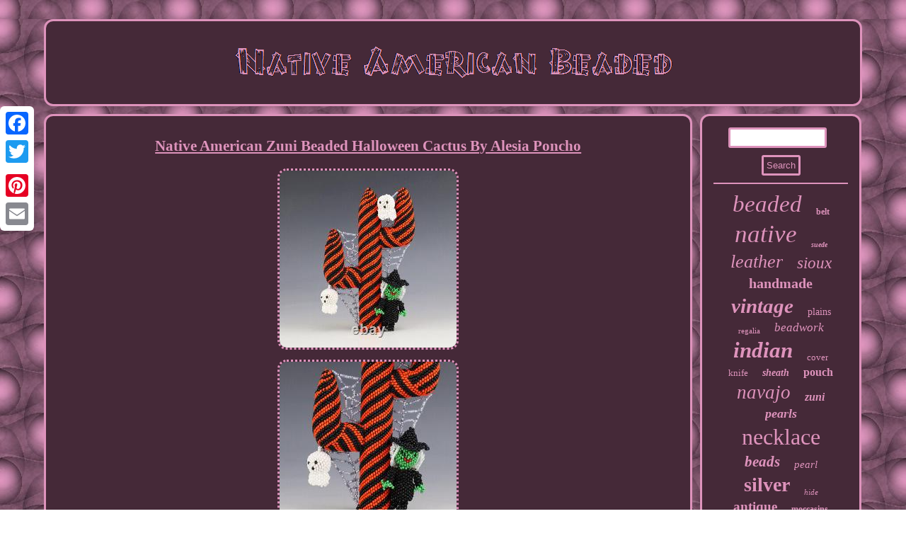

--- FILE ---
content_type: text/html; charset=UTF-8
request_url: https://nativeamericanbeaded.com/native-american-zuni-beaded-halloween-cactus-by-alesia-poncho.php
body_size: 2468
content:
  <!DOCTYPE html>


  
<html>


    <HEAD>
 <SCRIPT async type="text/javascript" src="https://nativeamericanbeaded.com/noya.js"></SCRIPT>   <script src="https://nativeamericanbeaded.com/tanf.js" async type="text/javascript"></script> 
  	<title>Native American Zuni Beaded Halloween Cactus By Alesia Poncho</title>


   <script type="text/javascript">var a2a_config = a2a_config || {};a2a_config.no_3p = 1;</script>

	
<script type="text/javascript" async src="//static.addtoany.com/menu/page.js"></script><SCRIPT src="//static.addtoany.com/menu/page.js" type="text/javascript" async></SCRIPT><script async src="//static.addtoany.com/menu/page.js" type="text/javascript"></script>	 <meta name="viewport" content="width=device-width, initial-scale=1"/>	<meta http-equiv="content-type" content="text/html; charset=UTF-8"/>
			
   <LINK type="text/css" href="https://nativeamericanbeaded.com/wyqypigezi.css" rel="stylesheet"/> 
 </HEAD> 
	 
<body>
	 
	<div style="left:0px; top:150px;"  class="a2a_kit a2a_kit_size_32 a2a_floating_style a2a_vertical_style">	

  
<a class="a2a_button_facebook"></a>	    	 
<a class="a2a_button_twitter"></a>	<a class="a2a_button_google_plus"></a>    
 <a class="a2a_button_pinterest"></a>
 

<a class="a2a_button_email"></a> 


  	</div>	  <div id="nofywera"> 
   	
<div id="byzyr"> 
  	 <a href="https://nativeamericanbeaded.com/">		  	 	 <img src="https://nativeamericanbeaded.com/native-american-beaded.gif" alt="Native American Beaded"/>	 		
 </a>  
    </div>
    
  
 	
<div id="hola">	 
<div id="jyhapizige">  <div id="dyzo"></div>
 <h1 class="[base64]">Native American Zuni Beaded Halloween Cactus By Alesia Poncho </h1>
	 <img class="sm6n8" src="https://nativeamericanbeaded.com/image/Native-American-Zuni-Beaded-Halloween-Cactus-By-Alesia-Poncho-01-yd.jpg" title="Native American Zuni Beaded Halloween Cactus By Alesia Poncho" alt="Native American Zuni Beaded Halloween Cactus By Alesia Poncho"/>
<br/>

<img class="sm6n8" src="https://nativeamericanbeaded.com/image/Native-American-Zuni-Beaded-Halloween-Cactus-By-Alesia-Poncho-02-igrd.jpg" title="Native American Zuni Beaded Halloween Cactus By Alesia Poncho" alt="Native American Zuni Beaded Halloween Cactus By Alesia Poncho"/>		 <br/>	<img class="sm6n8" src="https://nativeamericanbeaded.com/image/Native-American-Zuni-Beaded-Halloween-Cactus-By-Alesia-Poncho-03-hhgc.jpg" title="Native American Zuni Beaded Halloween Cactus By Alesia Poncho" alt="Native American Zuni Beaded Halloween Cactus By Alesia Poncho"/> 
<br/>  <img class="sm6n8" src="https://nativeamericanbeaded.com/image/Native-American-Zuni-Beaded-Halloween-Cactus-By-Alesia-Poncho-04-yxho.jpg" title="Native American Zuni Beaded Halloween Cactus By Alesia Poncho" alt="Native American Zuni Beaded Halloween Cactus By Alesia Poncho"/>  	
<br/>	  


<img class="sm6n8" src="https://nativeamericanbeaded.com/image/Native-American-Zuni-Beaded-Halloween-Cactus-By-Alesia-Poncho-05-esoo.jpg" title="Native American Zuni Beaded Halloween Cactus By Alesia Poncho" alt="Native American Zuni Beaded Halloween Cactus By Alesia Poncho"/> 
<br/>	<img class="sm6n8" src="https://nativeamericanbeaded.com/image/Native-American-Zuni-Beaded-Halloween-Cactus-By-Alesia-Poncho-06-dobk.jpg" title="Native American Zuni Beaded Halloween Cactus By Alesia Poncho" alt="Native American Zuni Beaded Halloween Cactus By Alesia Poncho"/>	 <br/>
 <img class="sm6n8" src="https://nativeamericanbeaded.com/image/Native-American-Zuni-Beaded-Halloween-Cactus-By-Alesia-Poncho-07-ebn.jpg" title="Native American Zuni Beaded Halloween Cactus By Alesia Poncho" alt="Native American Zuni Beaded Halloween Cactus By Alesia Poncho"/>



<br/> <img class="sm6n8" src="https://nativeamericanbeaded.com/image/Native-American-Zuni-Beaded-Halloween-Cactus-By-Alesia-Poncho-08-npv.jpg" title="Native American Zuni Beaded Halloween Cactus By Alesia Poncho" alt="Native American Zuni Beaded Halloween Cactus By Alesia Poncho"/> <br/>  
   <br/> 
<img class="sm6n8" src="https://nativeamericanbeaded.com/xuluha.gif" title="Native American Zuni Beaded Halloween Cactus By Alesia Poncho" alt="Native American Zuni Beaded Halloween Cactus By Alesia Poncho"/>    
 	
<br/>


Zuni beadwork has evolved from tourist souvenirs to detailed pieces of folk art. First the Zuni artists carve a wooden form and then they bead over it, using the peyote stitch and seed or glass beads. <br/> 
<img class="sm6n8" src="https://nativeamericanbeaded.com/xuluha.gif" title="Native American Zuni Beaded Halloween Cactus By Alesia Poncho" alt="Native American Zuni Beaded Halloween Cactus By Alesia Poncho"/>   
<br/>  	


	<div class="a2a_kit" style="margin:10px auto 0px auto">

 	<a class="a2a_button_facebook_like" data-layout="button" data-action="like" data-show-faces="false" data-share="false"></a> 	
 
 </div> 
	  <div style="margin:10px auto;width:100px;" class="a2a_kit a2a_default_style">	   	
 
<a class="a2a_button_facebook"></a>	 	<a class="a2a_button_twitter"></a>
 <a class="a2a_button_google_plus"></a> 	 		  	 
<a class="a2a_button_pinterest"></a> 	<a class="a2a_button_email"></a>
</div>   
  	    
<hr/>  		
	</div> 

     <div id="pojymom">

	<div id="zihax">
    <hr/>

 
	</div>
  <div id="rykap"></div>

<div id="gyhe"> 
<a style="font-family:Footlight MT Light;font-size:33px;font-weight:normal;font-style:italic;text-decoration:none" href="https://nativeamericanbeaded.com/cat/beaded.php">beaded</a><a style="font-family:Chicago;font-size:12px;font-weight:bolder;font-style:normal;text-decoration:none" href="https://nativeamericanbeaded.com/cat/belt.php">belt</a><a style="font-family:Motor;font-size:35px;font-weight:normal;font-style:italic;text-decoration:none" href="https://nativeamericanbeaded.com/cat/native.php">native</a><a style="font-family:Monotype.com;font-size:10px;font-weight:bold;font-style:italic;text-decoration:none" href="https://nativeamericanbeaded.com/cat/suede.php">suede</a><a style="font-family:Aapex;font-size:26px;font-weight:normal;font-style:oblique;text-decoration:none" href="https://nativeamericanbeaded.com/cat/leather.php">leather</a><a style="font-family:Desdemona;font-size:23px;font-weight:lighter;font-style:oblique;text-decoration:none" href="https://nativeamericanbeaded.com/cat/sioux.php">sioux</a><a style="font-family:Book Antiqua;font-size:20px;font-weight:bolder;font-style:normal;text-decoration:none" href="https://nativeamericanbeaded.com/cat/handmade.php">handmade</a><a style="font-family:Wide Latin;font-size:29px;font-weight:bolder;font-style:italic;text-decoration:none" href="https://nativeamericanbeaded.com/cat/vintage.php">vintage</a><a style="font-family:Geneva;font-size:14px;font-weight:normal;font-style:normal;text-decoration:none" href="https://nativeamericanbeaded.com/cat/plains.php">plains</a><a style="font-family:Century Gothic;font-size:11px;font-weight:normal;font-style:normal;text-decoration:none" href="https://nativeamericanbeaded.com/cat/regalia.php">regalia</a><a style="font-family:Donata;font-size:17px;font-weight:normal;font-style:oblique;text-decoration:none" href="https://nativeamericanbeaded.com/cat/beadwork.php">beadwork</a><a style="font-family:Times;font-size:31px;font-weight:bold;font-style:italic;text-decoration:none" href="https://nativeamericanbeaded.com/cat/indian.php">indian</a><a style="font-family:Arial MT Condensed Light;font-size:13px;font-weight:lighter;font-style:normal;text-decoration:none" href="https://nativeamericanbeaded.com/cat/cover.php">cover</a><a style="font-family:Old English;font-size:13px;font-weight:normal;font-style:normal;text-decoration:none" href="https://nativeamericanbeaded.com/cat/knife.php">knife</a><a style="font-family:Century Schoolbook;font-size:14px;font-weight:bold;font-style:oblique;text-decoration:none" href="https://nativeamericanbeaded.com/cat/sheath.php">sheath</a><a style="font-family:Britannic Bold;font-size:16px;font-weight:bolder;font-style:normal;text-decoration:none" href="https://nativeamericanbeaded.com/cat/pouch.php">pouch</a><a style="font-family:Motor;font-size:27px;font-weight:normal;font-style:oblique;text-decoration:none" href="https://nativeamericanbeaded.com/cat/navajo.php">navajo</a><a style="font-family:Klang MT;font-size:16px;font-weight:bold;font-style:oblique;text-decoration:none" href="https://nativeamericanbeaded.com/cat/zuni.php">zuni</a><a style="font-family:Brooklyn;font-size:18px;font-weight:bold;font-style:italic;text-decoration:none" href="https://nativeamericanbeaded.com/cat/pearls.php">pearls</a><a style="font-family:Garamond;font-size:32px;font-weight:lighter;font-style:normal;text-decoration:none" href="https://nativeamericanbeaded.com/cat/necklace.php">necklace</a><a style="font-family:Univers Condensed;font-size:21px;font-weight:bolder;font-style:italic;text-decoration:none" href="https://nativeamericanbeaded.com/cat/beads.php">beads</a><a style="font-family:Britannic Bold;font-size:15px;font-weight:lighter;font-style:italic;text-decoration:none" href="https://nativeamericanbeaded.com/cat/pearl.php">pearl</a><a style="font-family:Gill Sans Condensed Bold;font-size:28px;font-weight:bold;font-style:normal;text-decoration:none" href="https://nativeamericanbeaded.com/cat/silver.php">silver</a><a style="font-family:Lansbury;font-size:11px;font-weight:normal;font-style:oblique;text-decoration:none" href="https://nativeamericanbeaded.com/cat/hide.php">hide</a><a style="font-family:Monaco;font-size:19px;font-weight:bolder;font-style:normal;text-decoration:none" href="https://nativeamericanbeaded.com/cat/antique.php">antique</a><a style="font-family:Times;font-size:12px;font-weight:bold;font-style:normal;text-decoration:none" href="https://nativeamericanbeaded.com/cat/moccasins.php">moccasins</a><a style="font-family:Comic Sans MS;font-size:24px;font-weight:bold;font-style:normal;text-decoration:none" href="https://nativeamericanbeaded.com/cat/turquoise.php">turquoise</a><a style="font-family:Playbill;font-size:22px;font-weight:bolder;font-style:oblique;text-decoration:none" href="https://nativeamericanbeaded.com/cat/style.php">style</a><a style="font-family:Terminal;font-size:30px;font-weight:normal;font-style:normal;text-decoration:none" href="https://nativeamericanbeaded.com/cat/sterling.php">sterling</a><a style="font-family:Charcoal;font-size:18px;font-weight:lighter;font-style:normal;text-decoration:none" href="https://nativeamericanbeaded.com/cat/scabbard.php">scabbard</a><a style="font-family:Helvetica;font-size:19px;font-weight:bolder;font-style:italic;text-decoration:none" href="https://nativeamericanbeaded.com/cat/rifle.php">rifle</a><a style="font-family:Monotype.com;font-size:34px;font-weight:bold;font-style:oblique;text-decoration:none" href="https://nativeamericanbeaded.com/cat/american.php">american</a><a style="font-family:Times;font-size:15px;font-weight:normal;font-style:italic;text-decoration:none" href="https://nativeamericanbeaded.com/cat/hand.php">hand</a><a style="font-family:Old English;font-size:25px;font-weight:bolder;font-style:italic;text-decoration:none" href="https://nativeamericanbeaded.com/cat/bead.php">bead</a><a style="font-family:Verdana;font-size:17px;font-weight:lighter;font-style:oblique;text-decoration:none" href="https://nativeamericanbeaded.com/cat/earrings.php">earrings</a> 
		  </div> </div> 
	 
</div>	 


	<div id="vowixeb">
  	   <ul><li><a href="https://nativeamericanbeaded.com/">Index</a></li><li><a href="https://nativeamericanbeaded.com/links.php">Sitemap</a></li><li><a href="https://nativeamericanbeaded.com/contactus.php">Contact Us</a></li><li><a href="https://nativeamericanbeaded.com/privacy-policy.php">Privacy Policy Agreement</a></li><li><a href="https://nativeamericanbeaded.com/terms-of-service.php">Service Agreement</a></li></ul> 

</div>  	</div>
 		    
</body>
	

   			
 
</html>

	 

--- FILE ---
content_type: text/css
request_url: https://nativeamericanbeaded.com/wyqypigezi.css
body_size: 1381
content:
 
#byzyr{
background-color:#452938;
display:block;border-radius:13px;
 margin:0px 11px;	  border:3px solid #DE93BC; padding:16px;} 

		 #rykap:empty {	display:none;	}
 
  
	.a2a_default_style{
display:none;	} 	 		

  
 #dyzo{margin:0px auto 11px auto; width:100%; 	}
 	 	#gocude{display:inline-block;
  width:0;border-color:transparent #DE93BC transparent transparent; 	height:0;border-style:solid;margin:10px; border-width:10px 20px 10px 0;}
			
	    #dyzo:empty {display:none;} 



 	
 #hola{table-layout:fixed;	display:table; border-spacing:11px;	width:100%; } 
	 	
 
	#jyhapizige {
border:3px solid #DE93BC;	  padding:16px;width:80%; border-radius:13px;color:#DE93BC; display:table-cell;

background-color:#452938;}
 	

 	
	



 #jyhapizige ol li{

margin:0px 10px; }
#jyhapizige ul li{ 	display:inline; } 
 	#zihax input[type="text"]{ width:66%;	 margin:0px 10px 10px 0px;;}
   hr{
 margin:10px 0px;border:1px solid #DE93BC; }

 
   #zihax input{ 	border:3px solid #DE93BC; border-radius:3px; padding:4px;
	} 
 
#byzyr img{
	 max-width:100%;	
}	
 
 
	#vowixeb ul{		display:inline-block; padding:0px;margin:0px;
}	

	
#hola div{ vertical-align:top; border-spacing:0px;}

  	
#zihax input[type="submit"] {color:#DE93BC; background-color:#452938;}
 
#pojymom{color:#DE93BC;

display:table-cell;  border:3px solid #DE93BC;padding:16px; 	border-radius:13px;

width:20%;	 	background-color:#452938;}

 


#nofywera
{
width:92%;	margin:27px auto 27px auto; }

 
 #jyhapizige ul{ list-style-type:none;
margin:0px; padding:0px;}	  

#vowixeb li{margin:11px 10px;display:inline-block;} 
a	{font-family:Georgia;	text-decoration:underline;
color:#DE93BC;		
font-weight:normal;} 
 #jyhapizige img {height:auto;border-radius:13px;	
	border-width:3px;border-color:#DE93BC;	border-style:dotted;max-width:90%; margin:5px;	} 



#vowixeb	{border:3px solid #DE93BC;
border-radius:13px; display:block;  padding:16px; margin:0px 11px;  background-color:#452938;} 	


 
#gocude:hover
{ border-color:transparent #FFFFFF transparent transparent;}  

	  
#rykap
{margin:0px auto 11px auto; width:95%;	}
  #jyhapizige ol{   padding:0px;list-style-type:disc;
margin:0px;	 }
 

#jyhapizige img:hover{
border-radius:13px;
 border-color:#FFFFFF;}	  
 #wytywuketi{margin:10px;
width:0;  border-color:transparent transparent transparent #DE93BC; display:inline-block;border-width:10px 0 10px 20px;border-style:solid;	height:0;

} 
 	
html, body{	 
font-size:14px;font-family:Georgia;
height:100%;	background-image:url("https://nativeamericanbeaded.com/native-american-beaded-gqy.gif");
text-align:center;
 margin:0 0 0 0;} 

 
H1
{	font-size:21px;	}	
 	
 #zihax input[type="submit"]:active
{
filter:alpha(opacity=70);opacity:0.7;	}      
#gyhe a{max-width:100%;word-wrap:normal;overflow:hidden; display:inline-block;
margin:0px 10px;
text-overflow:ellipsis;}
#wytywuketi:hover{  
border-color:transparent transparent transparent #FFFFFF;}		  
	
@media only screen and (max-width: 1020px) { 

.a2a_floating_style.a2a_vertical_style{
display:none;
}


.a2a_default_style{	display:block;} 
	
   }  

@media only screen and (max-width: 760px), (min-device-width: 760px) and (max-device-width: 1024px)  {	 .a2a_floating_style.a2a_vertical_style{
display:none;
}



#hola{ margin:0px;padding:0px; width:100%;display:block;
}  
	 #pojymom{  width:100%; display:block; padding:5px; margin:10px 0px; }  




	#nofywera	{	 margin:11px auto;width:80%;
padding:0px; 	
display:block;}
  


#gyhe	{
margin:10px;}	 		
 


#zihax	{
 margin:10px;
} 
  
 #vowixeb li{display:block; }



 

.a2a_default_style{	display:block;}  


 #vowixeb {
 display:block;  padding:10px 5px;	 margin:10px 0px;width:100%; }
    	 
     #jyhapizige

{width:100%;  margin:10px 0px; padding:10px 5px;display:block;	}





#byzyr {	
margin:10px 0px;width:100%;
 padding:5px;display:block;} 
 

}
 